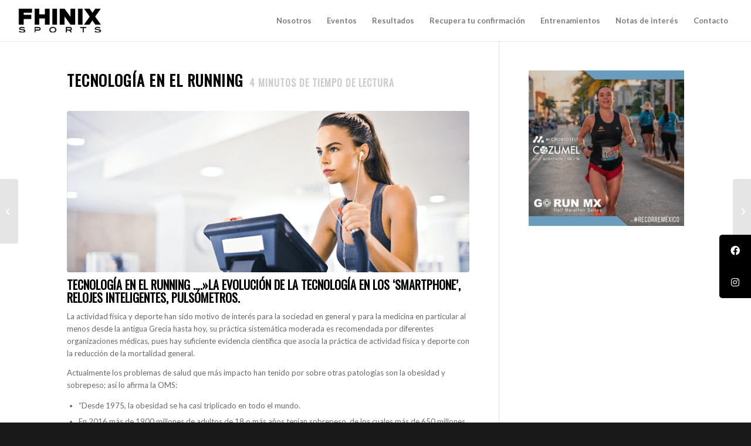

--- FILE ---
content_type: text/html; charset=UTF-8
request_url: https://fhinix.com/tecnologia-en-el-running/
body_size: 20609
content:
<!DOCTYPE html>
<html lang="es" class="html_stretched responsive av-preloader-disabled  html_header_top html_logo_left html_main_nav_header html_menu_right html_custom html_header_sticky html_header_shrinking html_mobile_menu_phone html_header_searchicon_disabled html_content_align_center html_header_unstick_top_disabled html_header_stretch html_minimal_header html_minimal_header_shadow html_elegant-blog html_modern-blog html_av-submenu-hidden html_av-submenu-display-click html_av-overlay-side html_av-overlay-side-minimal html_av-submenu-clone html_entry_id_7434 av-cookies-no-cookie-consent av-default-lightbox av-no-preview html_text_menu_active av-mobile-menu-switch-default">
<head>
<meta charset="UTF-8" />


<!-- mobile setting -->
<meta name="viewport" content="width=device-width, initial-scale=1">

<!-- Scripts/CSS and wp_head hook -->
<meta name='robots' content='index, follow, max-image-preview:large, max-snippet:-1, max-video-preview:-1' />

	<!-- This site is optimized with the Yoast SEO plugin v26.7 - https://yoast.com/wordpress/plugins/seo/ -->
	<title>▷ Tecnología en el running. Relojes inteligentes, pulsómetros.........</title>
	<meta name="description" content="Tecnología en el running. La evolución de la tecnología en los ‘Smartphone’, relojes inteligentes, pulsómetros, etc.. ha hecho que el running" />
	<link rel="canonical" href="https://fhinix.com/tecnologia-en-el-running/" />
	<meta property="og:locale" content="es_ES" />
	<meta property="og:type" content="article" />
	<meta property="og:title" content="▷ Tecnología en el running. Relojes inteligentes, pulsómetros........." />
	<meta property="og:description" content="Tecnología en el running. La evolución de la tecnología en los ‘Smartphone’, relojes inteligentes, pulsómetros, etc.. ha hecho que el running" />
	<meta property="og:url" content="https://fhinix.com/tecnologia-en-el-running/" />
	<meta property="og:site_name" content="Fhinix Sports" />
	<meta property="article:published_time" content="2022-12-29T22:19:19+00:00" />
	<meta property="article:modified_time" content="2022-12-29T22:20:57+00:00" />
	<meta property="og:image" content="https://fhinix.com/wp-content/uploads/2022/11/Tecnologia-en-el-running_fhinix-2-.png" />
	<meta property="og:image:width" content="800" />
	<meta property="og:image:height" content="321" />
	<meta property="og:image:type" content="image/png" />
	<meta name="author" content="admin_fhinix" />
	<meta name="twitter:card" content="summary_large_image" />
	<meta name="twitter:label1" content="Escrito por" />
	<meta name="twitter:data1" content="admin_fhinix" />
	<meta name="twitter:label2" content="Tiempo de lectura" />
	<meta name="twitter:data2" content="4 minutos" />
	<script type="application/ld+json" class="yoast-schema-graph">{"@context":"https://schema.org","@graph":[{"@type":"Article","@id":"https://fhinix.com/tecnologia-en-el-running/#article","isPartOf":{"@id":"https://fhinix.com/tecnologia-en-el-running/"},"author":{"name":"admin_fhinix","@id":"https://fhinix.com/#/schema/person/31d09c441bd4c0e045823cdefacc8741"},"headline":"Tecnología en el running","datePublished":"2022-12-29T22:19:19+00:00","dateModified":"2022-12-29T22:20:57+00:00","mainEntityOfPage":{"@id":"https://fhinix.com/tecnologia-en-el-running/"},"wordCount":824,"publisher":{"@id":"https://fhinix.com/#organization"},"image":{"@id":"https://fhinix.com/tecnologia-en-el-running/#primaryimage"},"thumbnailUrl":"https://fhinix.com/wp-content/uploads/2022/11/Tecnologia-en-el-running_fhinix-2-.png","keywords":["Amo correr","carreras","corredores","deporte","Fhinix","gadgets","Maratón Acapulco 2023","Maratón Berlín","Maratón Cozumel 2023","maratones","OMS","pulsómetros","relojes inteligentes","smartpone","Tecnología en el running"],"articleSection":["Eventos Fhinix","Productos","Running","Salud","Trail","Triatlón"],"inLanguage":"es"},{"@type":"WebPage","@id":"https://fhinix.com/tecnologia-en-el-running/","url":"https://fhinix.com/tecnologia-en-el-running/","name":"▷ Tecnología en el running. Relojes inteligentes, pulsómetros.........","isPartOf":{"@id":"https://fhinix.com/#website"},"primaryImageOfPage":{"@id":"https://fhinix.com/tecnologia-en-el-running/#primaryimage"},"image":{"@id":"https://fhinix.com/tecnologia-en-el-running/#primaryimage"},"thumbnailUrl":"https://fhinix.com/wp-content/uploads/2022/11/Tecnologia-en-el-running_fhinix-2-.png","datePublished":"2022-12-29T22:19:19+00:00","dateModified":"2022-12-29T22:20:57+00:00","description":"Tecnología en el running. La evolución de la tecnología en los ‘Smartphone’, relojes inteligentes, pulsómetros, etc.. ha hecho que el running","breadcrumb":{"@id":"https://fhinix.com/tecnologia-en-el-running/#breadcrumb"},"inLanguage":"es","potentialAction":[{"@type":"ReadAction","target":["https://fhinix.com/tecnologia-en-el-running/"]}]},{"@type":"ImageObject","inLanguage":"es","@id":"https://fhinix.com/tecnologia-en-el-running/#primaryimage","url":"https://fhinix.com/wp-content/uploads/2022/11/Tecnologia-en-el-running_fhinix-2-.png","contentUrl":"https://fhinix.com/wp-content/uploads/2022/11/Tecnologia-en-el-running_fhinix-2-.png","width":800,"height":321,"caption":"Tecnología en el running"},{"@type":"BreadcrumbList","@id":"https://fhinix.com/tecnologia-en-el-running/#breadcrumb","itemListElement":[{"@type":"ListItem","position":1,"name":"Home","item":"https://fhinix.com/fhinix-sports/"},{"@type":"ListItem","position":2,"name":"Tecnología en el running"}]},{"@type":"WebSite","@id":"https://fhinix.com/#website","url":"https://fhinix.com/","name":"Fhinix Sports","description":"","publisher":{"@id":"https://fhinix.com/#organization"},"potentialAction":[{"@type":"SearchAction","target":{"@type":"EntryPoint","urlTemplate":"https://fhinix.com/?s={search_term_string}"},"query-input":{"@type":"PropertyValueSpecification","valueRequired":true,"valueName":"search_term_string"}}],"inLanguage":"es"},{"@type":"Organization","@id":"https://fhinix.com/#organization","name":"Fhinix Sports","url":"https://fhinix.com/","logo":{"@type":"ImageObject","inLanguage":"es","@id":"https://fhinix.com/#/schema/logo/image/","url":"https://fhinix.com/wp-content/uploads/2025/06/Fhinix_logo-1-3-1.png","contentUrl":"https://fhinix.com/wp-content/uploads/2025/06/Fhinix_logo-1-3-1.png","width":696,"height":696,"caption":"Fhinix Sports"},"image":{"@id":"https://fhinix.com/#/schema/logo/image/"}},{"@type":"Person","@id":"https://fhinix.com/#/schema/person/31d09c441bd4c0e045823cdefacc8741","name":"admin_fhinix","image":{"@type":"ImageObject","inLanguage":"es","@id":"https://fhinix.com/#/schema/person/image/","url":"https://secure.gravatar.com/avatar/2c4a8a2cb3385f7eadae1f90b9dafec9d09125a65f92bd6aaafd06d6bcdf4e53?s=96&d=mm&r=g","contentUrl":"https://secure.gravatar.com/avatar/2c4a8a2cb3385f7eadae1f90b9dafec9d09125a65f92bd6aaafd06d6bcdf4e53?s=96&d=mm&r=g","caption":"admin_fhinix"},"sameAs":["http://fhinix.interactive-sap-mexico.com"],"url":"https://fhinix.com/author/admin_fhinix/"}]}</script>
	<!-- / Yoast SEO plugin. -->


<link rel='dns-prefetch' href='//cdnjs.cloudflare.com' />
<link rel='dns-prefetch' href='//www.googletagmanager.com' />
<link rel="alternate" type="application/rss+xml" title="Fhinix Sports &raquo; Feed" href="https://fhinix.com/feed/" />
<link rel="alternate" title="oEmbed (JSON)" type="application/json+oembed" href="https://fhinix.com/wp-json/oembed/1.0/embed?url=https%3A%2F%2Ffhinix.com%2Ftecnologia-en-el-running%2F" />
<link rel="alternate" title="oEmbed (XML)" type="text/xml+oembed" href="https://fhinix.com/wp-json/oembed/1.0/embed?url=https%3A%2F%2Ffhinix.com%2Ftecnologia-en-el-running%2F&#038;format=xml" />

<!-- google webfont font replacement -->

			<script type='text/javascript'>

				(function() {

					/*	check if webfonts are disabled by user setting via cookie - or user must opt in.	*/
					var html = document.getElementsByTagName('html')[0];
					var cookie_check = html.className.indexOf('av-cookies-needs-opt-in') >= 0 || html.className.indexOf('av-cookies-can-opt-out') >= 0;
					var allow_continue = true;
					var silent_accept_cookie = html.className.indexOf('av-cookies-user-silent-accept') >= 0;

					if( cookie_check && ! silent_accept_cookie )
					{
						if( ! document.cookie.match(/aviaCookieConsent/) || html.className.indexOf('av-cookies-session-refused') >= 0 )
						{
							allow_continue = false;
						}
						else
						{
							if( ! document.cookie.match(/aviaPrivacyRefuseCookiesHideBar/) )
							{
								allow_continue = false;
							}
							else if( ! document.cookie.match(/aviaPrivacyEssentialCookiesEnabled/) )
							{
								allow_continue = false;
							}
							else if( document.cookie.match(/aviaPrivacyGoogleWebfontsDisabled/) )
							{
								allow_continue = false;
							}
						}
					}

					if( allow_continue )
					{
						var f = document.createElement('link');

						f.type 	= 'text/css';
						f.rel 	= 'stylesheet';
						f.href 	= '//fonts.googleapis.com/css?family=Oswald%7CLato:300,400,700&display=auto';
						f.id 	= 'avia-google-webfont';

						document.getElementsByTagName('head')[0].appendChild(f);
					}
				})();

			</script>
			<style id='wp-img-auto-sizes-contain-inline-css' type='text/css'>
img:is([sizes=auto i],[sizes^="auto," i]){contain-intrinsic-size:3000px 1500px}
/*# sourceURL=wp-img-auto-sizes-contain-inline-css */
</style>

<style id='wp-emoji-styles-inline-css' type='text/css'>

	img.wp-smiley, img.emoji {
		display: inline !important;
		border: none !important;
		box-shadow: none !important;
		height: 1em !important;
		width: 1em !important;
		margin: 0 0.07em !important;
		vertical-align: -0.1em !important;
		background: none !important;
		padding: 0 !important;
	}
/*# sourceURL=wp-emoji-styles-inline-css */
</style>
<link rel='stylesheet' id='wp-block-library-css' href='https://fhinix.com/wp-includes/css/dist/block-library/style.min.css?ver=da72bfa99ca558d9e3645109124b7d62' type='text/css' media='all' />
<style id='global-styles-inline-css' type='text/css'>
:root{--wp--preset--aspect-ratio--square: 1;--wp--preset--aspect-ratio--4-3: 4/3;--wp--preset--aspect-ratio--3-4: 3/4;--wp--preset--aspect-ratio--3-2: 3/2;--wp--preset--aspect-ratio--2-3: 2/3;--wp--preset--aspect-ratio--16-9: 16/9;--wp--preset--aspect-ratio--9-16: 9/16;--wp--preset--color--black: #000000;--wp--preset--color--cyan-bluish-gray: #abb8c3;--wp--preset--color--white: #ffffff;--wp--preset--color--pale-pink: #f78da7;--wp--preset--color--vivid-red: #cf2e2e;--wp--preset--color--luminous-vivid-orange: #ff6900;--wp--preset--color--luminous-vivid-amber: #fcb900;--wp--preset--color--light-green-cyan: #7bdcb5;--wp--preset--color--vivid-green-cyan: #00d084;--wp--preset--color--pale-cyan-blue: #8ed1fc;--wp--preset--color--vivid-cyan-blue: #0693e3;--wp--preset--color--vivid-purple: #9b51e0;--wp--preset--gradient--vivid-cyan-blue-to-vivid-purple: linear-gradient(135deg,rgb(6,147,227) 0%,rgb(155,81,224) 100%);--wp--preset--gradient--light-green-cyan-to-vivid-green-cyan: linear-gradient(135deg,rgb(122,220,180) 0%,rgb(0,208,130) 100%);--wp--preset--gradient--luminous-vivid-amber-to-luminous-vivid-orange: linear-gradient(135deg,rgb(252,185,0) 0%,rgb(255,105,0) 100%);--wp--preset--gradient--luminous-vivid-orange-to-vivid-red: linear-gradient(135deg,rgb(255,105,0) 0%,rgb(207,46,46) 100%);--wp--preset--gradient--very-light-gray-to-cyan-bluish-gray: linear-gradient(135deg,rgb(238,238,238) 0%,rgb(169,184,195) 100%);--wp--preset--gradient--cool-to-warm-spectrum: linear-gradient(135deg,rgb(74,234,220) 0%,rgb(151,120,209) 20%,rgb(207,42,186) 40%,rgb(238,44,130) 60%,rgb(251,105,98) 80%,rgb(254,248,76) 100%);--wp--preset--gradient--blush-light-purple: linear-gradient(135deg,rgb(255,206,236) 0%,rgb(152,150,240) 100%);--wp--preset--gradient--blush-bordeaux: linear-gradient(135deg,rgb(254,205,165) 0%,rgb(254,45,45) 50%,rgb(107,0,62) 100%);--wp--preset--gradient--luminous-dusk: linear-gradient(135deg,rgb(255,203,112) 0%,rgb(199,81,192) 50%,rgb(65,88,208) 100%);--wp--preset--gradient--pale-ocean: linear-gradient(135deg,rgb(255,245,203) 0%,rgb(182,227,212) 50%,rgb(51,167,181) 100%);--wp--preset--gradient--electric-grass: linear-gradient(135deg,rgb(202,248,128) 0%,rgb(113,206,126) 100%);--wp--preset--gradient--midnight: linear-gradient(135deg,rgb(2,3,129) 0%,rgb(40,116,252) 100%);--wp--preset--font-size--small: 13px;--wp--preset--font-size--medium: 20px;--wp--preset--font-size--large: 36px;--wp--preset--font-size--x-large: 42px;--wp--preset--spacing--20: 0.44rem;--wp--preset--spacing--30: 0.67rem;--wp--preset--spacing--40: 1rem;--wp--preset--spacing--50: 1.5rem;--wp--preset--spacing--60: 2.25rem;--wp--preset--spacing--70: 3.38rem;--wp--preset--spacing--80: 5.06rem;--wp--preset--shadow--natural: 6px 6px 9px rgba(0, 0, 0, 0.2);--wp--preset--shadow--deep: 12px 12px 50px rgba(0, 0, 0, 0.4);--wp--preset--shadow--sharp: 6px 6px 0px rgba(0, 0, 0, 0.2);--wp--preset--shadow--outlined: 6px 6px 0px -3px rgb(255, 255, 255), 6px 6px rgb(0, 0, 0);--wp--preset--shadow--crisp: 6px 6px 0px rgb(0, 0, 0);}:where(.is-layout-flex){gap: 0.5em;}:where(.is-layout-grid){gap: 0.5em;}body .is-layout-flex{display: flex;}.is-layout-flex{flex-wrap: wrap;align-items: center;}.is-layout-flex > :is(*, div){margin: 0;}body .is-layout-grid{display: grid;}.is-layout-grid > :is(*, div){margin: 0;}:where(.wp-block-columns.is-layout-flex){gap: 2em;}:where(.wp-block-columns.is-layout-grid){gap: 2em;}:where(.wp-block-post-template.is-layout-flex){gap: 1.25em;}:where(.wp-block-post-template.is-layout-grid){gap: 1.25em;}.has-black-color{color: var(--wp--preset--color--black) !important;}.has-cyan-bluish-gray-color{color: var(--wp--preset--color--cyan-bluish-gray) !important;}.has-white-color{color: var(--wp--preset--color--white) !important;}.has-pale-pink-color{color: var(--wp--preset--color--pale-pink) !important;}.has-vivid-red-color{color: var(--wp--preset--color--vivid-red) !important;}.has-luminous-vivid-orange-color{color: var(--wp--preset--color--luminous-vivid-orange) !important;}.has-luminous-vivid-amber-color{color: var(--wp--preset--color--luminous-vivid-amber) !important;}.has-light-green-cyan-color{color: var(--wp--preset--color--light-green-cyan) !important;}.has-vivid-green-cyan-color{color: var(--wp--preset--color--vivid-green-cyan) !important;}.has-pale-cyan-blue-color{color: var(--wp--preset--color--pale-cyan-blue) !important;}.has-vivid-cyan-blue-color{color: var(--wp--preset--color--vivid-cyan-blue) !important;}.has-vivid-purple-color{color: var(--wp--preset--color--vivid-purple) !important;}.has-black-background-color{background-color: var(--wp--preset--color--black) !important;}.has-cyan-bluish-gray-background-color{background-color: var(--wp--preset--color--cyan-bluish-gray) !important;}.has-white-background-color{background-color: var(--wp--preset--color--white) !important;}.has-pale-pink-background-color{background-color: var(--wp--preset--color--pale-pink) !important;}.has-vivid-red-background-color{background-color: var(--wp--preset--color--vivid-red) !important;}.has-luminous-vivid-orange-background-color{background-color: var(--wp--preset--color--luminous-vivid-orange) !important;}.has-luminous-vivid-amber-background-color{background-color: var(--wp--preset--color--luminous-vivid-amber) !important;}.has-light-green-cyan-background-color{background-color: var(--wp--preset--color--light-green-cyan) !important;}.has-vivid-green-cyan-background-color{background-color: var(--wp--preset--color--vivid-green-cyan) !important;}.has-pale-cyan-blue-background-color{background-color: var(--wp--preset--color--pale-cyan-blue) !important;}.has-vivid-cyan-blue-background-color{background-color: var(--wp--preset--color--vivid-cyan-blue) !important;}.has-vivid-purple-background-color{background-color: var(--wp--preset--color--vivid-purple) !important;}.has-black-border-color{border-color: var(--wp--preset--color--black) !important;}.has-cyan-bluish-gray-border-color{border-color: var(--wp--preset--color--cyan-bluish-gray) !important;}.has-white-border-color{border-color: var(--wp--preset--color--white) !important;}.has-pale-pink-border-color{border-color: var(--wp--preset--color--pale-pink) !important;}.has-vivid-red-border-color{border-color: var(--wp--preset--color--vivid-red) !important;}.has-luminous-vivid-orange-border-color{border-color: var(--wp--preset--color--luminous-vivid-orange) !important;}.has-luminous-vivid-amber-border-color{border-color: var(--wp--preset--color--luminous-vivid-amber) !important;}.has-light-green-cyan-border-color{border-color: var(--wp--preset--color--light-green-cyan) !important;}.has-vivid-green-cyan-border-color{border-color: var(--wp--preset--color--vivid-green-cyan) !important;}.has-pale-cyan-blue-border-color{border-color: var(--wp--preset--color--pale-cyan-blue) !important;}.has-vivid-cyan-blue-border-color{border-color: var(--wp--preset--color--vivid-cyan-blue) !important;}.has-vivid-purple-border-color{border-color: var(--wp--preset--color--vivid-purple) !important;}.has-vivid-cyan-blue-to-vivid-purple-gradient-background{background: var(--wp--preset--gradient--vivid-cyan-blue-to-vivid-purple) !important;}.has-light-green-cyan-to-vivid-green-cyan-gradient-background{background: var(--wp--preset--gradient--light-green-cyan-to-vivid-green-cyan) !important;}.has-luminous-vivid-amber-to-luminous-vivid-orange-gradient-background{background: var(--wp--preset--gradient--luminous-vivid-amber-to-luminous-vivid-orange) !important;}.has-luminous-vivid-orange-to-vivid-red-gradient-background{background: var(--wp--preset--gradient--luminous-vivid-orange-to-vivid-red) !important;}.has-very-light-gray-to-cyan-bluish-gray-gradient-background{background: var(--wp--preset--gradient--very-light-gray-to-cyan-bluish-gray) !important;}.has-cool-to-warm-spectrum-gradient-background{background: var(--wp--preset--gradient--cool-to-warm-spectrum) !important;}.has-blush-light-purple-gradient-background{background: var(--wp--preset--gradient--blush-light-purple) !important;}.has-blush-bordeaux-gradient-background{background: var(--wp--preset--gradient--blush-bordeaux) !important;}.has-luminous-dusk-gradient-background{background: var(--wp--preset--gradient--luminous-dusk) !important;}.has-pale-ocean-gradient-background{background: var(--wp--preset--gradient--pale-ocean) !important;}.has-electric-grass-gradient-background{background: var(--wp--preset--gradient--electric-grass) !important;}.has-midnight-gradient-background{background: var(--wp--preset--gradient--midnight) !important;}.has-small-font-size{font-size: var(--wp--preset--font-size--small) !important;}.has-medium-font-size{font-size: var(--wp--preset--font-size--medium) !important;}.has-large-font-size{font-size: var(--wp--preset--font-size--large) !important;}.has-x-large-font-size{font-size: var(--wp--preset--font-size--x-large) !important;}
/*# sourceURL=global-styles-inline-css */
</style>

<style id='classic-theme-styles-inline-css' type='text/css'>
/*! This file is auto-generated */
.wp-block-button__link{color:#fff;background-color:#32373c;border-radius:9999px;box-shadow:none;text-decoration:none;padding:calc(.667em + 2px) calc(1.333em + 2px);font-size:1.125em}.wp-block-file__button{background:#32373c;color:#fff;text-decoration:none}
/*# sourceURL=/wp-includes/css/classic-themes.min.css */
</style>
<link rel='stylesheet' id='contact-form-7-css' href='https://fhinix.com/wp-content/plugins/contact-form-7/includes/css/styles.css?ver=6.1.4' type='text/css' media='all' />
<style id='contact-form-7-inline-css' type='text/css'>
.wpcf7 .wpcf7-recaptcha iframe {margin-bottom: 0;}.wpcf7 .wpcf7-recaptcha[data-align="center"] > div {margin: 0 auto;}.wpcf7 .wpcf7-recaptcha[data-align="right"] > div {margin: 0 0 0 auto;}
/*# sourceURL=contact-form-7-inline-css */
</style>
<link rel='stylesheet' id='sticky-social-icons-css' href='https://fhinix.com/wp-content/plugins/sticky-social-icons/public/assets/build/css/sticky-social-icons-public.css?ver=1.2.1' type='text/css' media='all' />
<link rel='stylesheet' id='font-awesome-css' href='//cdnjs.cloudflare.com/ajax/libs/font-awesome/6.2.0/css/all.min.css?ver=da72bfa99ca558d9e3645109124b7d62' type='text/css' media='all' />
<link rel='stylesheet' id='redux-extendify-styles-css' href='https://fhinix.com/wp-content/plugins/worth-the-read/options/assets/css/extendify-utilities.css?ver=4.4.5' type='text/css' media='all' />
<link rel='stylesheet' id='wtr-css-css' href='https://fhinix.com/wp-content/plugins/worth-the-read/css/wtr.css?ver=da72bfa99ca558d9e3645109124b7d62' type='text/css' media='all' />
<link rel='stylesheet' id='simple-social-icons-font-css' href='https://fhinix.com/wp-content/plugins/simple-social-icons/css/style.css?ver=4.0.0' type='text/css' media='all' />
<link rel='stylesheet' id='avia-merged-styles-css' href='https://fhinix.com/wp-content/uploads/dynamic_avia/avia-merged-styles-9a44883c41e0f4fd85faa6fba8545175---6861f4bc2ecef.css' type='text/css' media='all' />
<script type="text/javascript" src="https://fhinix.com/wp-includes/js/jquery/jquery.min.js?ver=3.7.1" id="jquery-core-js"></script>
<script type="text/javascript" src="https://fhinix.com/wp-includes/js/jquery/jquery-migrate.min.js?ver=3.4.1" id="jquery-migrate-js"></script>
<link rel="https://api.w.org/" href="https://fhinix.com/wp-json/" /><link rel="alternate" title="JSON" type="application/json" href="https://fhinix.com/wp-json/wp/v2/posts/7434" /><link rel="EditURI" type="application/rsd+xml" title="RSD" href="https://fhinix.com/xmlrpc.php?rsd" />
<meta name="generator" content="Site Kit by Google 1.170.0" /><style id="sticky-social-icons-styles">#sticky-social-icons-container{top: 400px}#sticky-social-icons-container li a{font-size: 16px; width: 54px; height:54px; }#sticky-social-icons-container.with-animation li a:hover{width: 64px; }#sticky-social-icons-container li a.fab-fa-facebook{color: #fff; background: #000000; }#sticky-social-icons-container li a.fab-fa-facebook:hover{color: #fff; background: #b7b7b7; }#sticky-social-icons-container li a.fab-fa-instagram{color: #fff; background: #000000; }#sticky-social-icons-container li a.fab-fa-instagram:hover{color: #fff; background: #636363; }@media( max-width: 415px ){#sticky-social-icons-container li a{font-size: 13.6px; width: 45.9px; height:45.9px; }}</style><meta name="generator" content="Redux 4.4.5" /><style type="text/css">.wtr-time-wrap{ 
    /* wraps the entire label */
    margin: 0 10px;

}
.wtr-time-number{ 
    /* applies only to the number */
    
}</style><!-- Global site tag (gtag.js) - Google Analytics -->
<script async src="https://www.googletagmanager.com/gtag/js?id=G-CVTYHD2BYB"></script>
<script>
  window.dataLayer = window.dataLayer || [];
  function gtag(){dataLayer.push(arguments);}
  gtag('js', new Date());

  gtag('config', 'G-CVTYHD2BYB');
</script>

<script>function loadScript(a){var b=document.getElementsByTagName("head")[0],c=document.createElement("script");c.type="text/javascript",c.src="https://tracker.metricool.com/resources/be.js",c.onreadystatechange=a,c.onload=a,b.appendChild(c)}loadScript(function(){beTracker.t({hash:"209f82d718fa2ae1b338921d9139727b"})});</script><link rel="profile" href="https://gmpg.org/xfn/11" />
<link rel="alternate" type="application/rss+xml" title="Fhinix Sports RSS2 Feed" href="https://fhinix.com/feed/" />
<link rel="pingback" href="https://fhinix.com/xmlrpc.php" />

<style type='text/css' media='screen'>
 #top #header_main > .container, #top #header_main > .container .main_menu  .av-main-nav > li > a, #top #header_main #menu-item-shop .cart_dropdown_link{ height:70px; line-height: 70px; }
 .html_top_nav_header .av-logo-container{ height:70px;  }
 .html_header_top.html_header_sticky #top #wrap_all #main{ padding-top:70px; } 
</style>
<!--[if lt IE 9]><script src="https://fhinix.com/wp-content/themes/enfold/js/html5shiv.js"></script><![endif]-->
<link rel="icon" href="https://3.231.214.66/wp-content/uploads/2022/05/fhinix-1-297x300-1-2.png" type="image/png">

<!-- To speed up the rendering and to display the site as fast as possible to the user we include some styles and scripts for above the fold content inline -->
<script type="text/javascript">'use strict';var avia_is_mobile=!1;if(/Android|webOS|iPhone|iPad|iPod|BlackBerry|IEMobile|Opera Mini/i.test(navigator.userAgent)&&'ontouchstart' in document.documentElement){avia_is_mobile=!0;document.documentElement.className+=' avia_mobile '}
else{document.documentElement.className+=' avia_desktop '};document.documentElement.className+=' js_active ';(function(){var e=['-webkit-','-moz-','-ms-',''],n='';for(var t in e){if(e[t]+'transform' in document.documentElement.style){document.documentElement.className+=' avia_transform ';n=e[t]+'transform'};if(e[t]+'perspective' in document.documentElement.style){document.documentElement.className+=' avia_transform3d '}};if(typeof document.getElementsByClassName=='function'&&typeof document.documentElement.getBoundingClientRect=='function'&&avia_is_mobile==!1){if(n&&window.innerHeight>0){setTimeout(function(){var e=0,o={},a=0,t=document.getElementsByClassName('av-parallax'),i=window.pageYOffset||document.documentElement.scrollTop;for(e=0;e<t.length;e++){t[e].style.top='0px';o=t[e].getBoundingClientRect();a=Math.ceil((window.innerHeight+i-o.top)*0.3);t[e].style[n]='translate(0px, '+a+'px)';t[e].style.top='auto';t[e].className+=' enabled-parallax '}},50)}}})();</script><link rel="icon" href="https://fhinix.com/wp-content/uploads/2025/11/cropped-Proyecto-nuevo-32x32.png" sizes="32x32" />
<link rel="icon" href="https://fhinix.com/wp-content/uploads/2025/11/cropped-Proyecto-nuevo-192x192.png" sizes="192x192" />
<link rel="apple-touch-icon" href="https://fhinix.com/wp-content/uploads/2025/11/cropped-Proyecto-nuevo-180x180.png" />
<meta name="msapplication-TileImage" content="https://fhinix.com/wp-content/uploads/2025/11/cropped-Proyecto-nuevo-270x270.png" />
		<style type="text/css" id="wp-custom-css">
			#top div.container .av-masonry .av-masonry-sort {
    padding: 0px;
    background: transparent;
    line-height: 30px;
    margin-bottom: 15px;
    font-size: 1.5em;
}
}
.av-preloading-logo {
    position: relative;
    margin: 0 auto;
    display: block;
    max-width: 150px !important;
    max-height: 150px !important;
    margin-bottom: 20px;
    z-index: 100;
}

#js_sort_items {
    visibility: hidden;
    font-size: 1.5em;
}

.iconbox_left_content .iconbox_content .iconbox_content_title, .iconbox_right_content .iconbox_content .iconbox_content_title {
    margin: 0 0 0 0;
}
.grecaptcha-badge { 
    visibility: hidden;
}



.responsive #top 
	.alternate_color
	.tabcontainer .active_tab {
    background-color: rgb(0 0 0 / 20%)!important;
    color: #ffffff;
}
@media only screen and (max-width: 767px)
.responsive .logo img, .responsive .logo svg {
    /* height: auto !important; */
    /* width: auto; */
    max-width: 100%;
    /* display: block; */
    max-height: 60px;
}

		</style>
		<style id="wtr_settings-dynamic-css" title="dynamic-css" class="redux-options-output">.wtr-time-wrap{line-height:16px;color:#CCCCCC;font-size:16px;}</style><style type='text/css'>
@font-face {font-family: 'entypo-fontello'; font-weight: normal; font-style: normal; font-display: auto;
src: url('https://fhinix.com/wp-content/themes/enfold/config-templatebuilder/avia-template-builder/assets/fonts/entypo-fontello.woff2') format('woff2'),
url('https://fhinix.com/wp-content/themes/enfold/config-templatebuilder/avia-template-builder/assets/fonts/entypo-fontello.woff') format('woff'),
url('https://fhinix.com/wp-content/themes/enfold/config-templatebuilder/avia-template-builder/assets/fonts/entypo-fontello.ttf') format('truetype'),
url('https://fhinix.com/wp-content/themes/enfold/config-templatebuilder/avia-template-builder/assets/fonts/entypo-fontello.svg#entypo-fontello') format('svg'),
url('https://fhinix.com/wp-content/themes/enfold/config-templatebuilder/avia-template-builder/assets/fonts/entypo-fontello.eot'),
url('https://fhinix.com/wp-content/themes/enfold/config-templatebuilder/avia-template-builder/assets/fonts/entypo-fontello.eot?#iefix') format('embedded-opentype');
} #top .avia-font-entypo-fontello, body .avia-font-entypo-fontello, html body [data-av_iconfont='entypo-fontello']:before{ font-family: 'entypo-fontello'; }

@font-face {font-family: 'flaticon-sports'; font-weight: normal; font-style: normal; font-display: auto;
src: url('https://fhinix.com/wp-content/uploads/avia_fonts/flaticon-sports/flaticon-sports.woff2') format('woff2'),
url('https://fhinix.com/wp-content/uploads/avia_fonts/flaticon-sports/flaticon-sports.woff') format('woff'),
url('https://fhinix.com/wp-content/uploads/avia_fonts/flaticon-sports/flaticon-sports.ttf') format('truetype'),
url('https://fhinix.com/wp-content/uploads/avia_fonts/flaticon-sports/flaticon-sports.svg#flaticon-sports') format('svg'),
url('https://fhinix.com/wp-content/uploads/avia_fonts/flaticon-sports/flaticon-sports.eot'),
url('https://fhinix.com/wp-content/uploads/avia_fonts/flaticon-sports/flaticon-sports.eot?#iefix') format('embedded-opentype');
} #top .avia-font-flaticon-sports, body .avia-font-flaticon-sports, html body [data-av_iconfont='flaticon-sports']:before{ font-family: 'flaticon-sports'; }

@font-face {font-family: 'fontello'; font-weight: normal; font-style: normal; font-display: auto;
src: url('https://fhinix.com/wp-content/uploads/avia_fonts/fontello/fontello.woff2') format('woff2'),
url('https://fhinix.com/wp-content/uploads/avia_fonts/fontello/fontello.woff') format('woff'),
url('https://fhinix.com/wp-content/uploads/avia_fonts/fontello/fontello.ttf') format('truetype'),
url('https://fhinix.com/wp-content/uploads/avia_fonts/fontello/fontello.svg#fontello') format('svg'),
url('https://fhinix.com/wp-content/uploads/avia_fonts/fontello/fontello.eot'),
url('https://fhinix.com/wp-content/uploads/avia_fonts/fontello/fontello.eot?#iefix') format('embedded-opentype');
} #top .avia-font-fontello, body .avia-font-fontello, html body [data-av_iconfont='fontello']:before{ font-family: 'fontello'; }
</style>

<!--
Debugging Info for Theme support: 

Theme: Enfold
Version: 4.9.2.1
Installed: enfold
AviaFramework Version: 5.0
AviaBuilder Version: 4.8
aviaElementManager Version: 1.0.1
ML:512-PU:37-PLA:26
WP:6.9
Compress: CSS:all theme files - JS:all theme files
Updates: disabled
PLAu:24
-->
</head>

<body data-rsssl=1 id="top" class="wp-singular post-template-default single single-post postid-7434 single-format-standard wp-theme-enfold stretched rtl_columns av-curtain-numeric oswald lato  avia-responsive-images-support" itemscope="itemscope" itemtype="https://schema.org/WebPage" >

	
	<div id='wrap_all'>

	
<header id='header' class='all_colors header_color light_bg_color  av_header_top av_logo_left av_main_nav_header av_menu_right av_custom av_header_sticky av_header_shrinking av_header_stretch av_mobile_menu_phone av_header_searchicon_disabled av_header_unstick_top_disabled av_minimal_header av_minimal_header_shadow av_bottom_nav_disabled  av_header_border_disabled'  role="banner" itemscope="itemscope" itemtype="https://schema.org/WPHeader" >

		<div  id='header_main' class='container_wrap container_wrap_logo'>

        <div class='container av-logo-container'><div class='inner-container'><span class='logo avia-standard-logo'><a href='https://fhinix.com/' class=''><img src="https://fhinix.com/wp-content/uploads/2025/03/Fhinix_logo-1-3.png" height="100" width="300" alt='Fhinix Sports' title='Fhinix_logo-1' /></a></span><nav class='main_menu' data-selectname='Selecciona una página'  role="navigation" itemscope="itemscope" itemtype="https://schema.org/SiteNavigationElement" ><div class="avia-menu av-main-nav-wrap"><ul role="menu" class="menu av-main-nav" id="avia-menu"><li role="menuitem" id="menu-item-846" class="menu-item menu-item-type-custom menu-item-object-custom menu-item-top-level menu-item-top-level-1"><a href="https://fhinix.com/nosotros/" itemprop="url" tabindex="0"><span class="avia-bullet"></span><span class="avia-menu-text">Nosotros</span><span class="avia-menu-fx"><span class="avia-arrow-wrap"><span class="avia-arrow"></span></span></span></a></li>
<li role="menuitem" id="menu-item-847" class="menu-item menu-item-type-custom menu-item-object-custom menu-item-top-level menu-item-top-level-2"><a href="https://fhinix.com/eventos/" itemprop="url" tabindex="0"><span class="avia-bullet"></span><span class="avia-menu-text">Eventos</span><span class="avia-menu-fx"><span class="avia-arrow-wrap"><span class="avia-arrow"></span></span></span></a></li>
<li role="menuitem" id="menu-item-848" class="menu-item menu-item-type-custom menu-item-object-custom menu-item-top-level menu-item-top-level-3"><a href="https://fhinix.com/revision-de-resultados/" itemprop="url" tabindex="0"><span class="avia-bullet"></span><span class="avia-menu-text">Resultados</span><span class="avia-menu-fx"><span class="avia-arrow-wrap"><span class="avia-arrow"></span></span></span></a></li>
<li role="menuitem" id="menu-item-25385" class="menu-item menu-item-type-custom menu-item-object-custom menu-item-top-level menu-item-top-level-4"><a href="https://enrolit.mx/recuperacion-de-confirmacion/" itemprop="url" tabindex="0"><span class="avia-bullet"></span><span class="avia-menu-text">Recupera tu confirmación</span><span class="avia-menu-fx"><span class="avia-arrow-wrap"><span class="avia-arrow"></span></span></span></a></li>
<li role="menuitem" id="menu-item-849" class="menu-item menu-item-type-custom menu-item-object-custom menu-item-has-children menu-item-top-level menu-item-top-level-5"><a href="#" itemprop="url" tabindex="0"><span class="avia-bullet"></span><span class="avia-menu-text">Entrenamientos</span><span class="avia-menu-fx"><span class="avia-arrow-wrap"><span class="avia-arrow"></span></span></span></a>


<ul class="sub-menu">
	<li role="menuitem" id="menu-item-850" class="menu-item menu-item-type-custom menu-item-object-custom menu-item-has-children"><a href="#" itemprop="url" tabindex="0"><span class="avia-bullet"></span><span class="avia-menu-text">5K</span></a>
	<ul class="sub-menu">
		<li role="menuitem" id="menu-item-1725" class="menu-item menu-item-type-custom menu-item-object-custom"><a href="https://fhinix.com/entrenamiento-5k-principiante/" itemprop="url" tabindex="0"><span class="avia-bullet"></span><span class="avia-menu-text">Principiante</span></a></li>
		<li role="menuitem" id="menu-item-1794" class="menu-item menu-item-type-custom menu-item-object-custom"><a href="https://fhinix.com/5k_intermedio/" itemprop="url" tabindex="0"><span class="avia-bullet"></span><span class="avia-menu-text">Intermedio</span></a></li>
		<li role="menuitem" id="menu-item-1795" class="menu-item menu-item-type-custom menu-item-object-custom"><a href="https://fhinix.com/5k_avanzado/" itemprop="url" tabindex="0"><span class="avia-bullet"></span><span class="avia-menu-text">Avanzado</span></a></li>
	</ul>
</li>
	<li role="menuitem" id="menu-item-851" class="menu-item menu-item-type-custom menu-item-object-custom menu-item-has-children"><a href="#" itemprop="url" tabindex="0"><span class="avia-bullet"></span><span class="avia-menu-text">10K</span></a>
	<ul class="sub-menu">
		<li role="menuitem" id="menu-item-1797" class="menu-item menu-item-type-custom menu-item-object-custom"><a href="https://fhinix.com/entrenamiento-10k_principiante/" itemprop="url" tabindex="0"><span class="avia-bullet"></span><span class="avia-menu-text">Principiante</span></a></li>
		<li role="menuitem" id="menu-item-1798" class="menu-item menu-item-type-custom menu-item-object-custom"><a href="https://fhinix.com/entrenamiento-10k-intermedio/" itemprop="url" tabindex="0"><span class="avia-bullet"></span><span class="avia-menu-text">Intermedio</span></a></li>
		<li role="menuitem" id="menu-item-1799" class="menu-item menu-item-type-custom menu-item-object-custom"><a href="https://fhinix.com/entrenamiento-10k-avanzado/" itemprop="url" tabindex="0"><span class="avia-bullet"></span><span class="avia-menu-text">Avanzado</span></a></li>
	</ul>
</li>
	<li role="menuitem" id="menu-item-852" class="menu-item menu-item-type-custom menu-item-object-custom menu-item-has-children"><a href="#" itemprop="url" tabindex="0"><span class="avia-bullet"></span><span class="avia-menu-text">21K</span></a>
	<ul class="sub-menu">
		<li role="menuitem" id="menu-item-1800" class="menu-item menu-item-type-custom menu-item-object-custom"><a href="https://fhinix.com/21k-principiante/" itemprop="url" tabindex="0"><span class="avia-bullet"></span><span class="avia-menu-text">Principiante</span></a></li>
		<li role="menuitem" id="menu-item-1801" class="menu-item menu-item-type-custom menu-item-object-custom"><a href="https://fhinix.com/entrenamiento-21k-intermedio/" itemprop="url" tabindex="0"><span class="avia-bullet"></span><span class="avia-menu-text">Intermedio</span></a></li>
		<li role="menuitem" id="menu-item-1802" class="menu-item menu-item-type-custom menu-item-object-custom"><a href="https://fhinix.com/entrenamiento-21k-avanzado/" itemprop="url" tabindex="0"><span class="avia-bullet"></span><span class="avia-menu-text">Avanzado</span></a></li>
	</ul>
</li>
	<li role="menuitem" id="menu-item-853" class="menu-item menu-item-type-custom menu-item-object-custom menu-item-has-children"><a href="#" itemprop="url" tabindex="0"><span class="avia-bullet"></span><span class="avia-menu-text">42K</span></a>
	<ul class="sub-menu">
		<li role="menuitem" id="menu-item-1803" class="menu-item menu-item-type-custom menu-item-object-custom"><a href="https://fhinix.com/entrenamiento-42k-principiante/" itemprop="url" tabindex="0"><span class="avia-bullet"></span><span class="avia-menu-text">Principiante</span></a></li>
		<li role="menuitem" id="menu-item-1804" class="menu-item menu-item-type-custom menu-item-object-custom"><a href="https://fhinix.com/entrenamiento-42k-intermedio/" itemprop="url" tabindex="0"><span class="avia-bullet"></span><span class="avia-menu-text">Intermedio</span></a></li>
		<li role="menuitem" id="menu-item-1805" class="menu-item menu-item-type-custom menu-item-object-custom"><a href="https://fhinix.com/entrenamiento-42k-avanzado/" itemprop="url" tabindex="0"><span class="avia-bullet"></span><span class="avia-menu-text">Avanzado</span></a></li>
	</ul>
</li>
	<li role="menuitem" id="menu-item-1706" class="menu-item menu-item-type-custom menu-item-object-custom"><a href="https://fhinix.com/ultramaraton/" itemprop="url" tabindex="0"><span class="avia-bullet"></span><span class="avia-menu-text">Ultramaraton</span></a></li>
</ul>
</li>
<li role="menuitem" id="menu-item-1944" class="menu-item menu-item-type-post_type menu-item-object-page menu-item-top-level menu-item-top-level-6"><a href="https://fhinix.com/notas/" itemprop="url" tabindex="0"><span class="avia-bullet"></span><span class="avia-menu-text">Notas de interés</span><span class="avia-menu-fx"><span class="avia-arrow-wrap"><span class="avia-arrow"></span></span></span></a></li>
<li role="menuitem" id="menu-item-845" class="menu-item menu-item-type-post_type menu-item-object-page menu-item-top-level menu-item-top-level-7"><a href="https://fhinix.com/contacto/" itemprop="url" tabindex="0"><span class="avia-bullet"></span><span class="avia-menu-text">Contacto</span><span class="avia-menu-fx"><span class="avia-arrow-wrap"><span class="avia-arrow"></span></span></span></a></li>
<li class="av-burger-menu-main menu-item-avia-special av-small-burger-icon">
	        			<a href="#" aria-label="Menú" aria-hidden="false">
							<span class="av-hamburger av-hamburger--spin av-js-hamburger">
								<span class="av-hamburger-box">
						          <span class="av-hamburger-inner"></span>
						          <strong>Menú</strong>
								</span>
							</span>
							<span class="avia_hidden_link_text">Menú</span>
						</a>
	        		   </li></ul></div></nav></div> </div> 
		<!-- end container_wrap-->
		</div>
		<div class='header_bg'></div>

<!-- end header -->
</header>

	<div id='main' class='all_colors' data-scroll-offset='70'>

	
		<div class='container_wrap container_wrap_first main_color sidebar_right'>

			<div class='container template-blog template-single-blog '>

				<main class='content units av-content-small alpha  av-blog-meta-author-disabled av-blog-meta-comments-disabled av-blog-meta-category-disabled av-blog-meta-html-info-disabled av-blog-meta-tag-disabled'  role="main" itemscope="itemscope" itemtype="https://schema.org/Blog" >

                    <article class="post-entry post-entry-type-standard post-entry-7434 post-loop-1 post-parity-odd post-entry-last single-big with-slider post-7434 post type-post status-publish format-standard has-post-thumbnail hentry category-eventos-fhinix category-productos category-running category-salud category-trail category-triatlon tag-amo-correr tag-carreras tag-corredores tag-deporte tag-fhinix tag-gadgets tag-maraton-acapulco-2023 tag-maraton-berlin tag-maraton-cozumel-2023 tag-maratones tag-oms tag-pulsometros tag-relojes-inteligentes tag-smartpone tag-tecnologia-en-el-running"  itemscope="itemscope" itemtype="https://schema.org/BlogPosting" itemprop="blogPost" ><div class="blog-meta"></div><div class='entry-content-wrapper clearfix standard-content'><header class="entry-content-header"><div class="av-heading-wrapper"><h1 class='post-title entry-title '  itemprop="headline" >Tecnología en el running<span class="wtr-time-wrap after-title"><span class="wtr-time-number">4</span>  minutos de tiempo de lectura</span><span class="post-format-icon minor-meta"></span></h1><span class="blog-categories minor-meta"><a href="https://fhinix.com/category/eventos-fhinix/" rel="tag">Eventos Fhinix</a>, <a href="https://fhinix.com/category/productos/" rel="tag">Productos</a>, <a href="https://fhinix.com/category/running/" rel="tag">Running</a>, <a href="https://fhinix.com/category/salud/" rel="tag">Salud</a>, <a href="https://fhinix.com/category/trail/" rel="tag">Trail</a>, <a href="https://fhinix.com/category/triatlon/" rel="tag">Triatlón</a></span></div></header><span class="av-vertical-delimiter"></span><div class="big-preview single-big"  itemprop="image" itemscope="itemscope" itemtype="https://schema.org/ImageObject" ><a href="https://fhinix.com/wp-content/uploads/2022/11/Tecnologia-en-el-running_fhinix-2-.png" data-srcset="https://fhinix.com/wp-content/uploads/2022/11/Tecnologia-en-el-running_fhinix-2-.png 800w, https://fhinix.com/wp-content/uploads/2022/11/Tecnologia-en-el-running_fhinix-2--300x120.png 300w, https://fhinix.com/wp-content/uploads/2022/11/Tecnologia-en-el-running_fhinix-2--768x308.png 768w, https://fhinix.com/wp-content/uploads/2022/11/Tecnologia-en-el-running_fhinix-2--705x283.png 705w" data-sizes="(max-width: 800px) 100vw, 800px"  title="Tecnología en el running_fhinix 2" ><img width="800" height="321" src="https://fhinix.com/wp-content/uploads/2022/11/Tecnologia-en-el-running_fhinix-2-.png" class="wp-image-8215 avia-img-lazy-loading-8215 attachment-entry_with_sidebar size-entry_with_sidebar wp-post-image" alt="Tecnología en el running" decoding="async" fetchpriority="high" srcset="https://fhinix.com/wp-content/uploads/2022/11/Tecnologia-en-el-running_fhinix-2-.png 800w, https://fhinix.com/wp-content/uploads/2022/11/Tecnologia-en-el-running_fhinix-2--300x120.png 300w, https://fhinix.com/wp-content/uploads/2022/11/Tecnologia-en-el-running_fhinix-2--768x308.png 768w, https://fhinix.com/wp-content/uploads/2022/11/Tecnologia-en-el-running_fhinix-2--705x283.png 705w" sizes="(max-width: 800px) 100vw, 800px" /></a></div><div class="entry-content"  itemprop="text" ><div id="wtr-content" 
	    	data-bg="#FFFFFF" 
	    	data-fg="#f44813" 
	    	data-width="5" 
	    	data-mute="" 
	    	data-fgopacity="0.5" 
	    	data-mutedopacity="0.5" 
	    	data-placement="top" 
	    	data-placement-offset="0" 
	    	data-content-offset="0" 
	    	data-placement-touch="top" 
		    data-placement-offset-touch="0" 
	    	data-transparent="" 
	    	data-shadow="1" 
	    	data-touch="1" 
	    	data-non-touch="1" 
	    	data-comments="0" 
	    	data-commentsbg="#ffcece" 
	    	data-location="page" 
	    	data-mutedfg="#f44813" 
	    	data-endfg="#f44813" 
	    	data-rtl="" 
	    	><h3>Tecnología en el running &#8230;.»La evolución de la tecnología en los ‘Smartphone’, relojes inteligentes, pulsómetros.</h3>
<p>La actividad física y deporte han sido motivo de interés para la sociedad en general y para la medicina en particular al menos desde la antigua Grecia hasta hoy, su práctica sistemática moderada es recomendada por diferentes organizaciones médicas, pues hay suficiente evidencia científica que asocia la práctica de actividad física y deporte con la reducción de la mortalidad general.</p>
<p>Actualmente los problemas de salud que más impacto han tenido por sobre otras patologías son la obesidad y sobrepeso; así lo afirma la OMS:</p>
<ul>
<li>“Desde 1975, la obesidad se ha casi triplicado en todo el mundo.</li>
<li>En 2016 más de 1900 millones de adultos de 18 o más años tenían sobrepeso, de los cuales más de 650 millones eran obesos, es decir que la mayoría de la población mundial vive en países donde el sobrepeso y la obesidad se cobran más vidas de personas que la insuficiencia ponderal”.</li>
</ul>
<p>Con estas cifras alarmantes, la tendencia de llevar un estilo de vida basado en una alimentación nutritiva y actividad física ha incrementado a nivel mundial.</p>
<p>En este contexto, una de las tantas actividades recreativas para mantener un estilo de vida saludable es el running (correr), un deporte que se ha popularizado en los últimos años&#8230;..</p>
<blockquote><p>“Concretamente, el Boom del running tuvo lugar en los años sesenta, generalizando a comienzos de los setenta, teniendo como hito destacable 1972, año en que tuvo lugar la primera maratón popular en New York”.</p>
<h6>González (2018)</h6>
</blockquote>
<p>Estos eventos a nivel mundial tienen mucha acogida, según un estudio publicado por Travelmarathon: “El análisis presentado en el Congreso de la Federación Internacional de Atletismo Amateur (IAAF) de Lanzhou 2019, indica que se genera 107.9 millones de resultados de carreras de más de 70 mil eventos desde 1986 hasta 2018”. Estos resultados demuestran que en la actualidad el running es uno de los deportes más practicados en todo el mundo.</p>
<h3 style="text-align: center;">Características más valoradas del running</h3>
<p>Una de las características más valoradas del running es que puede practicarse en solitario o con más personas.“El running es una práctica corporal contemporánea que nuclea a personas de diferentes edades, sexos y condiciones socio-económicas de las grandes urbes. Sus movimientos se asemejan a los del <a href="http://3.231.214.66">atletismo</a>, no obstante, el running asume formas específicas que la hacen emerger como una práctica con estatuto propio”. <strong>Por ende, se entiende que es un deporte muy social, donde interactúan todo tipo de personas y que podrían querer pertenecer a comunidades deportivas. </strong></p>
<p>Este gran crecimiento global por la pasión del running ha llevado a muchos de los atletas amateur y expertos a plantearse como objetivos a nivel mundial participar en las carreras más reconocidas y masivas del mundo.</p>
<p>Según el portal World Marathon Majors, las maratones de Berlín, Tokio, Londres, Boston, New York y Chicago son las más concurridas.  En todo América Latina también cuenta con carreras atractivas y masivas.</p>
<blockquote><p>Actualmente el running es una actividad muy popular y cada vez cuenta con más seguidores.</p></blockquote>
<hr />
<h3 style="text-align: center;">Te puede interesar alguno de nuestros eventos</h3>
<p><div class='flex_column av-5unvu9-f548dc5b2971b488e9dca61b72678498 av_one_third  avia-builder-el-0  el_before_av_one_third  avia-builder-el-first  first flex_column_div '   ><p><a href="http://3.231.214.66maraton-acapulco-2023/"><img decoding="async" class="wp-image-3102 aligncenter" src="https://3.231.214.66wp-content/uploads/2022/07/log_acapulco-300x283.png" alt="maraton acapulco" width="141" height="133" srcset="https://fhinix.com/wp-content/uploads/2022/07/log_acapulco-300x283.png 300w, https://fhinix.com/wp-content/uploads/2022/07/log_acapulco-768x724.png 768w, https://fhinix.com/wp-content/uploads/2022/07/log_acapulco-705x665.png 705w, https://fhinix.com/wp-content/uploads/2022/07/log_acapulco.png 836w" sizes="(max-width: 141px) 100vw, 141px" /></a></p></div><div class='flex_column av-44ksvl-6ec31a13e469d7e608f5c458de4c6993 av_one_third  avia-builder-el-1  el_after_av_one_third  el_before_av_one_third  flex_column_div '   ></div><div class='flex_column av-2v1s8x-9f5974c1ce109993ac65af7d4651b1b9 av_one_third  avia-builder-el-2  el_after_av_one_third  avia-builder-el-last  flex_column_div '   ><p> <a href="http://3.231.214.66maraton-cozumel/"><img decoding="async" class="wp-image-3343 aligncenter" src="https://3.231.214.66wp-content/uploads/2022/07/maraton-cozumel-1-1.jpg" alt="maraton cozumel fhinix" width="234" height="165" /></a></p></div></p>
<hr />
<p>El running es una actividad física practicada por hombres y mujeres de todas las edades, que ven en este deporte una actividad muy divertida que ayuda a mantener un mejor estado físico y mental.</p>
<blockquote><p>Las carreras running son un factor importante para el desarrollo de entrenamientos diarios para así poder competir y tener un mejor rendimiento.</p></blockquote>
<h3 style="text-align: center;">La tecnología en el running</h3>
<p>La tecnología está muy ligada al running, ya que mediante dispositivos y aplicaciones móviles que son usadas con frecuencia por las comunidades running se puede evaluar el estado físico y el rendimiento diario en cada entrenamiento entre los aficionados a este deporte.</p>
<p>Como indica, Diario El Comercio (2019): «La evolución de la tecnología en los ‘Smartphone’, relojes inteligentes, pulsó metros, entre otros, ha hecho que el running se convierta en una experiencia interactiva, ya que muchas Apps permiten registrar las actividades y planes de entrenamiento con otros usuarios.”</p>
<p>El uso de Smartphone permite a los corredores usar aplicaciones para medir su entrenamiento, además de compartir su rendimiento y su desempeño en las  redes sociales, según un estudio de INEC: “Determina que el 31,9% de la población utiliza redes sociales desde su Smartphone, lo que indica que existen 5.412.575 millones de celulares inteligentes conectados a redes sociales”</p>
<h6>Fuente:https://<a href="http://dspace.casagrande.edu.ec:8080/bitstream/ucasagrande/2664/1/Tesis2838UREp.pdf">dspace.casagrande.edu.ec</a></h6>
<h3>También podría gustarte:</h3>
<p>http://3.231.214.66que-hacer-antes-del-maraton/</p>
<p>http://3.231.214.66mindfulness-rendimiento-deportivo/</p>
<p>http://3.231.214.66nutricion-en-el-running/</p>
</div></div><span class="post-meta-infos"><time class="date-container minor-meta updated"  itemprop="datePublished" datetime="2022-12-30T04:19:19-06:00" >30/12/2022</time></span><footer class="entry-footer"><div class='av-social-sharing-box av-social-sharing-box-default av-social-sharing-box-fullwidth'><div class="av-share-box"><h5 class='av-share-link-description av-no-toc '>Compartir esta entrada</h5><ul class="av-share-box-list noLightbox"><li class='av-share-link av-social-link-facebook' ><a target="_blank" aria-label="Compartir en Facebook" href='https://www.facebook.com/sharer.php?u=https://fhinix.com/tecnologia-en-el-running/&#038;t=Tecnolog%C3%ADa%20en%20el%20running%3Cspan%20class%3D%22wtr-time-wrap%20after-title%22%3E%3Cspan%20class%3D%22wtr-time-number%22%3E4%3C%2Fspan%3E%20%20minutos%20de%20tiempo%20de%20lectura%3C%2Fspan%3E' aria-hidden='false' data-av_icon='' data-av_iconfont='entypo-fontello' title='' data-avia-related-tooltip='Compartir en Facebook' rel="noopener"><span class='avia_hidden_link_text'>Compartir en Facebook</span></a></li><li class='av-share-link av-social-link-twitter' ><a target="_blank" aria-label="Compartir en Twitter" href='https://twitter.com/share?text=Tecnolog%C3%ADa%20en%20el%20running%3Cspan%20class%3D%22wtr-time-wrap%20after-title%22%3E%3Cspan%20class%3D%22wtr-time-number%22%3E4%3C%2Fspan%3E%20%20minutos%20de%20tiempo%20de%20lectura%3C%2Fspan%3E&#038;url=https://fhinix.com/?p=7434' aria-hidden='false' data-av_icon='' data-av_iconfont='entypo-fontello' title='' data-avia-related-tooltip='Compartir en Twitter' rel="noopener"><span class='avia_hidden_link_text'>Compartir en Twitter</span></a></li><li class='av-share-link av-social-link-whatsapp' ><a target="_blank" aria-label="Share on WhatsApp" href='https://api.whatsapp.com/send?text=https://fhinix.com/tecnologia-en-el-running/' aria-hidden='false' data-av_icon='' data-av_iconfont='entypo-fontello' title='' data-avia-related-tooltip='Share on WhatsApp' rel="noopener"><span class='avia_hidden_link_text'>Share on WhatsApp</span></a></li></ul></div></div></footer><div class='post_delimiter'></div></div><div class="post_author_timeline"></div><span class='hidden'>
				<span class='av-structured-data'  itemprop="image" itemscope="itemscope" itemtype="https://schema.org/ImageObject" >
						<span itemprop='url'>https://fhinix.com/wp-content/uploads/2022/11/Tecnologia-en-el-running_fhinix-2-.png</span>
						<span itemprop='height'>321</span>
						<span itemprop='width'>800</span>
				</span>
				<span class='av-structured-data'  itemprop="publisher" itemtype="https://schema.org/Organization" itemscope="itemscope" >
						<span itemprop='name'>admin_fhinix</span>
						<span itemprop='logo' itemscope itemtype='https://schema.org/ImageObject'>
							<span itemprop='url'>https://fhinix.com/wp-content/uploads/2025/03/Fhinix_logo-1-3.png</span>
						 </span>
				</span><span class='av-structured-data'  itemprop="author" itemscope="itemscope" itemtype="https://schema.org/Person" ><span itemprop='name'>admin_fhinix</span></span><span class='av-structured-data'  itemprop="datePublished" datetime="2022-12-30T04:19:19-06:00" >2022-12-30 04:19:19</span><span class='av-structured-data'  itemprop="dateModified" itemtype="https://schema.org/dateModified" >2022-12-30 04:20:57</span><span class='av-structured-data'  itemprop="mainEntityOfPage" itemtype="https://schema.org/mainEntityOfPage" ><span itemprop='name'>Tecnología en el running<span class="wtr-time-wrap after-title"><span class="wtr-time-number">4</span>  minutos de tiempo de lectura</span></span></span></span></article><div class='single-big'></div><div class ='related_posts clearfix av-related-style-full'><h5 class='related_title'>Quizás te interese</h5><div class='related_entries_container '><div class='av_one_half no_margin  alpha relThumb relThumb1 relThumbOdd post-format-standard related_column'>
	<a href='https://fhinix.com/9-maratones-del-mundo-que-debes-experimentar-en-tu-vida/' class='relThumWrap noLightbox' title='9 Maratones del Mundo Que Debes Experimentar en tu Vida.'>
	<span class='related_image_wrap' ><img width="180" height="180" src="https://fhinix.com/wp-content/uploads/2024/02/Fhinix_9-Maratones-del-Mundo-Que-Debes-Experimentar-en-tu-Vida.-1-180x180.jpg" class="wp-image-19064 avia-img-lazy-loading-19064 attachment-square size-square wp-post-image" alt="Fhinix_9 Maratones del Mundo Que Debes Experimentar en tu Vida." title="Fhinix_9 Maratones del Mundo Que Debes Experimentar en tu Vida." decoding="async" loading="lazy" srcset="https://fhinix.com/wp-content/uploads/2024/02/Fhinix_9-Maratones-del-Mundo-Que-Debes-Experimentar-en-tu-Vida.-1-180x180.jpg 180w, https://fhinix.com/wp-content/uploads/2024/02/Fhinix_9-Maratones-del-Mundo-Que-Debes-Experimentar-en-tu-Vida.-1-80x80.jpg 80w, https://fhinix.com/wp-content/uploads/2024/02/Fhinix_9-Maratones-del-Mundo-Que-Debes-Experimentar-en-tu-Vida.-1-36x36.jpg 36w" sizes="auto, (max-width: 180px) 100vw, 180px" />	<span class='related-format-icon '><span class='related-format-icon-inner' aria-hidden='true' data-av_icon='' data-av_iconfont='entypo-fontello'></span></span>	</span><strong class='av-related-title'>9 Maratones del Mundo Que Debes Experimentar en tu Vida.</strong>	</a></div><div class='av_one_half no_margin   relThumb relThumb2 relThumbEven post-format-standard related_column'>
	<a href='https://fhinix.com/la-hidratacion-en-el-deporte/' class='relThumWrap noLightbox' title='La hidratación en el deporte'>
	<span class='related_image_wrap' ><img width="180" height="180" src="https://fhinix.com/wp-content/uploads/2022/11/hidratacion-corredor_fhinix-180x180.png" class="wp-image-7691 avia-img-lazy-loading-7691 attachment-square size-square wp-post-image" alt="hidratacion corredor_fhinix" title="hidratacion corredor_fhinix" decoding="async" loading="lazy" srcset="https://fhinix.com/wp-content/uploads/2022/11/hidratacion-corredor_fhinix-180x180.png 180w, https://fhinix.com/wp-content/uploads/2022/11/hidratacion-corredor_fhinix-80x80.png 80w, https://fhinix.com/wp-content/uploads/2022/11/hidratacion-corredor_fhinix-36x36.png 36w" sizes="auto, (max-width: 180px) 100vw, 180px" />	<span class='related-format-icon '><span class='related-format-icon-inner' aria-hidden='true' data-av_icon='' data-av_iconfont='entypo-fontello'></span></span>	</span><strong class='av-related-title'>La hidratación en el deporte</strong>	</a></div><div class='av_one_half no_margin   relThumb relThumb3 relThumbOdd post-format-standard related_column'>
	<a href='https://fhinix.com/psicologia-del-corredor-entrenando-la-mente-para-el-exito/' class='relThumWrap noLightbox' title='Psicología del corredor: Entrenando la mente para el éxito.'>
	<span class='related_image_wrap' ><img width="180" height="180" src="https://fhinix.com/wp-content/uploads/2024/04/fhinix_Psicologia-del-corredor-Entrenando-la-mente-para-el-exito.-1-180x180.jpg" class="wp-image-19986 avia-img-lazy-loading-19986 attachment-square size-square wp-post-image" alt="fhinix_Psicología del corredor Entrenando la mente para el éxito." title="fhinix_Psicología del corredor Entrenando la mente para el éxito." decoding="async" loading="lazy" srcset="https://fhinix.com/wp-content/uploads/2024/04/fhinix_Psicologia-del-corredor-Entrenando-la-mente-para-el-exito.-1-180x180.jpg 180w, https://fhinix.com/wp-content/uploads/2024/04/fhinix_Psicologia-del-corredor-Entrenando-la-mente-para-el-exito.-1-80x80.jpg 80w, https://fhinix.com/wp-content/uploads/2024/04/fhinix_Psicologia-del-corredor-Entrenando-la-mente-para-el-exito.-1-36x36.jpg 36w" sizes="auto, (max-width: 180px) 100vw, 180px" />	<span class='related-format-icon '><span class='related-format-icon-inner' aria-hidden='true' data-av_icon='' data-av_iconfont='entypo-fontello'></span></span>	</span><strong class='av-related-title'>Psicología del corredor: Entrenando la mente para el éxito.</strong>	</a></div><div class='av_one_half no_margin   relThumb relThumb4 relThumbEven post-format-standard related_column'>
	<a href='https://fhinix.com/tabla-de-ritmos-al-correr/' class='relThumWrap noLightbox' title='Tabla de ritmos al correr'>
	<span class='related_image_wrap' ><img width="180" height="180" src="https://fhinix.com/wp-content/uploads/2023/03/fhinix_tabla_ritmo-180x180.jpg" class="wp-image-10212 avia-img-lazy-loading-10212 attachment-square size-square wp-post-image" alt="Tabla de ritmos al correr" title="fhinix_tabla_ritmo" decoding="async" loading="lazy" srcset="https://fhinix.com/wp-content/uploads/2023/03/fhinix_tabla_ritmo-180x180.jpg 180w, https://fhinix.com/wp-content/uploads/2023/03/fhinix_tabla_ritmo-80x80.jpg 80w, https://fhinix.com/wp-content/uploads/2023/03/fhinix_tabla_ritmo-36x36.jpg 36w" sizes="auto, (max-width: 180px) 100vw, 180px" />	<span class='related-format-icon '><span class='related-format-icon-inner' aria-hidden='true' data-av_icon='' data-av_iconfont='entypo-fontello'></span></span>	</span><strong class='av-related-title'>Tabla de ritmos al correr</strong>	</a></div><div class='av_one_half no_margin   relThumb relThumb5 relThumbOdd post-format-standard related_column'>
	<a href='https://fhinix.com/mindfulness-rendimiento-deportivo/' class='relThumWrap noLightbox' title='Mindfulness: Rendimiento deportivo'>
	<span class='related_image_wrap' ><img width="180" height="180" src="https://fhinix.com/wp-content/uploads/2022/09/nora-3A_fhinix-180x180.png" class="wp-image-5377 avia-img-lazy-loading-5377 attachment-square size-square wp-post-image" alt="" title="nora-3A_fhinix" decoding="async" loading="lazy" srcset="https://fhinix.com/wp-content/uploads/2022/09/nora-3A_fhinix-180x180.png 180w, https://fhinix.com/wp-content/uploads/2022/09/nora-3A_fhinix-80x80.png 80w, https://fhinix.com/wp-content/uploads/2022/09/nora-3A_fhinix-36x36.png 36w" sizes="auto, (max-width: 180px) 100vw, 180px" />	<span class='related-format-icon '><span class='related-format-icon-inner' aria-hidden='true' data-av_icon='' data-av_iconfont='entypo-fontello'></span></span>	</span><strong class='av-related-title'>Mindfulness: Rendimiento deportivo</strong>	</a></div><div class='av_one_half no_margin  omega relThumb relThumb6 relThumbEven post-format-standard related_column'>
	<a href='https://fhinix.com/ejercicios-de-kegel-para-corredoras/' class='relThumWrap noLightbox' title='Ejercicios de Kegel para corredoras'>
	<span class='related_image_wrap' ><img width="180" height="180" src="https://fhinix.com/wp-content/uploads/2023/01/Ejercicios-de-Kegel--180x180.jpg" class="wp-image-8860 avia-img-lazy-loading-8860 attachment-square size-square wp-post-image" alt="Ejercicios de Kegel fhinix" title="Ejercicios de Kegel" decoding="async" loading="lazy" srcset="https://fhinix.com/wp-content/uploads/2023/01/Ejercicios-de-Kegel--180x180.jpg 180w, https://fhinix.com/wp-content/uploads/2023/01/Ejercicios-de-Kegel--80x80.jpg 80w, https://fhinix.com/wp-content/uploads/2023/01/Ejercicios-de-Kegel--36x36.jpg 36w" sizes="auto, (max-width: 180px) 100vw, 180px" />	<span class='related-format-icon '><span class='related-format-icon-inner' aria-hidden='true' data-av_icon='' data-av_iconfont='entypo-fontello'></span></span>	</span><strong class='av-related-title'>Ejercicios de Kegel para corredoras</strong>	</a></div></div></div>
				<!--end content-->
				</main>

				<aside class='sidebar sidebar_right   alpha units'  role="complementary" itemscope="itemscope" itemtype="https://schema.org/WPSideBar" ><div class='inner_sidebar extralight-border'><section id="media_image-5" class="widget clearfix widget_media_image"><a href="https://fhinix.com/medio-maraton-cozumel-microbiot-fit-2024/"><img width="300" height="300" src="https://fhinix.com/wp-content/uploads/2023/11/398660158_17983739252525221_2797478561485399663_n-300x300.jpg" class="avia-img-lazy-loading-16405 image wp-image-16405  attachment-medium size-medium" alt="go run mx fhinix" style="max-width: 100%; height: auto;" decoding="async" loading="lazy" srcset="https://fhinix.com/wp-content/uploads/2023/11/398660158_17983739252525221_2797478561485399663_n-300x300.jpg 300w, https://fhinix.com/wp-content/uploads/2023/11/398660158_17983739252525221_2797478561485399663_n-1030x1030.jpg 1030w, https://fhinix.com/wp-content/uploads/2023/11/398660158_17983739252525221_2797478561485399663_n-80x80.jpg 80w, https://fhinix.com/wp-content/uploads/2023/11/398660158_17983739252525221_2797478561485399663_n-768x768.jpg 768w, https://fhinix.com/wp-content/uploads/2023/11/398660158_17983739252525221_2797478561485399663_n-36x36.jpg 36w, https://fhinix.com/wp-content/uploads/2023/11/398660158_17983739252525221_2797478561485399663_n-180x180.jpg 180w, https://fhinix.com/wp-content/uploads/2023/11/398660158_17983739252525221_2797478561485399663_n-705x705.jpg 705w, https://fhinix.com/wp-content/uploads/2023/11/398660158_17983739252525221_2797478561485399663_n.jpg 1080w" sizes="auto, (max-width: 300px) 100vw, 300px" /></a><span class="seperator extralight-border"></span></section></div></aside>

			</div><!--end container-->

		</div><!-- close default .container_wrap element -->


				<div class='container_wrap footer_color' id='footer'>

					<div class='container'>

						<div class='flex_column av_one_third  first el_before_av_one_third'><section id="text-9" class="widget clearfix widget_text">			<div class="textwidget"><p><img loading="lazy" decoding="async" class="size-full wp-image-26439 aligncenter" src="https://fhinix.com/wp-content/uploads/2025/03/Fhinix_logo-1-2.png" alt="" width="239" height="100" /></p>
</div>
		<span class="seperator extralight-border"></span></section></div><div class='flex_column av_one_third  el_after_av_one_third el_before_av_one_third '><section id="text-4" class="widget clearfix widget_text">			<div class="textwidget"><h2 style="text-align: center;">#DisfrutaCorrer</h2>
</div>
		<span class="seperator extralight-border"></span></section></div><div class='flex_column av_one_third  el_after_av_one_third el_before_av_one_third '><section id="simple-social-icons-2" class="widget clearfix simple-social-icons"><ul class="aligncenter"><li class="ssi-facebook"><a href="https://www.facebook.com/fhinixsports" target="_blank" rel="noopener noreferrer"><svg role="img" class="social-facebook" aria-labelledby="social-facebook-2"><title id="social-facebook-2">Facebook</title><use xlink:href="https://fhinix.com/wp-content/plugins/simple-social-icons/symbol-defs.svg#social-facebook"></use></svg></a></li><li class="ssi-instagram"><a href="https://www.instagram.com/fhinixsports/" target="_blank" rel="noopener noreferrer"><svg role="img" class="social-instagram" aria-labelledby="social-instagram-2"><title id="social-instagram-2">Instagram</title><use xlink:href="https://fhinix.com/wp-content/plugins/simple-social-icons/symbol-defs.svg#social-instagram"></use></svg></a></li><li class="ssi-twitter"><a href="https://twitter.com/FhinixS" target="_blank" rel="noopener noreferrer"><svg role="img" class="social-twitter" aria-labelledby="social-twitter-2"><title id="social-twitter-2">Twitter</title><use xlink:href="https://fhinix.com/wp-content/plugins/simple-social-icons/symbol-defs.svg#social-twitter"></use></svg></a></li></ul><span class="seperator extralight-border"></span></section><section id="text-7" class="widget clearfix widget_text">			<div class="textwidget"><div align="center"><a href="https://fhinix.com/terminos-y-condiciones-y-politica-de-privacidad/">Términos y condiciones y</a><br />
<a href="https://fhinix.com/terminos-y-condiciones-y-politica-de-privacidad/">Politica de privacidad</a></div>
</div>
		<span class="seperator extralight-border"></span></section></div>
					</div>

				<!-- ####### END FOOTER CONTAINER ####### -->
				</div>

	

	
				<footer class='container_wrap socket_color' id='socket'  role="contentinfo" itemscope="itemscope" itemtype="https://schema.org/WPFooter" >
                    <div class='container'>

                        <span class='copyright'> </span>

                        
                    </div>

	            <!-- ####### END SOCKET CONTAINER ####### -->
				</footer>


					<!-- end main -->
		</div>

		<a class='avia-post-nav avia-post-prev with-image' href='https://fhinix.com/fisiologia-del-ejercicio-beneficios-para-la-salud-y-el-bienestar/' ><span class="label iconfont" aria-hidden='true' data-av_icon='' data-av_iconfont='entypo-fontello'></span><span class="entry-info-wrap"><span class="entry-info"><span class='entry-title'>Fisiología del ejercicio: beneficios para la salud y el bienestar</span><span class='entry-image'><img width="80" height="80" src="https://fhinix.com/wp-content/uploads/2022/12/Fisiologia-del-ejercicio_fhinix-2-80x80.png" class="wp-image-8214 avia-img-lazy-loading-8214 attachment-thumbnail size-thumbnail wp-post-image" alt="Fisiología del ejercicio_fhinix" decoding="async" loading="lazy" srcset="https://fhinix.com/wp-content/uploads/2022/12/Fisiologia-del-ejercicio_fhinix-2-80x80.png 80w, https://fhinix.com/wp-content/uploads/2022/12/Fisiologia-del-ejercicio_fhinix-2-36x36.png 36w, https://fhinix.com/wp-content/uploads/2022/12/Fisiologia-del-ejercicio_fhinix-2-180x180.png 180w" sizes="auto, (max-width: 80px) 100vw, 80px" /></span></span></span></a><a class='avia-post-nav avia-post-next with-image' href='https://fhinix.com/maraton-de-berlin-una-carrera-para-todos/' ><span class="label iconfont" aria-hidden='true' data-av_icon='' data-av_iconfont='entypo-fontello'></span><span class="entry-info-wrap"><span class="entry-info"><span class='entry-image'><img width="80" height="80" src="https://fhinix.com/wp-content/uploads/2022/12/Maraton-de-Berlin-80x80.jpg" class="wp-image-8863 avia-img-lazy-loading-8863 attachment-thumbnail size-thumbnail wp-post-image" alt="Maratón de Berlín fhinix" decoding="async" loading="lazy" srcset="https://fhinix.com/wp-content/uploads/2022/12/Maraton-de-Berlin-80x80.jpg 80w, https://fhinix.com/wp-content/uploads/2022/12/Maraton-de-Berlin-36x36.jpg 36w, https://fhinix.com/wp-content/uploads/2022/12/Maraton-de-Berlin-180x180.jpg 180w" sizes="auto, (max-width: 80px) 100vw, 80px" /></span><span class='entry-title'>Maratón de Berlín: una carrera para todos</span></span></span></a><!-- end wrap_all --></div>

<a href='#top' title='Desplazarse hacia arriba' id='scroll-top-link' aria-hidden='true' data-av_icon='' data-av_iconfont='entypo-fontello'><span class="avia_hidden_link_text">Desplazarse hacia arriba</span></a>

<div id="fb-root"></div>

<script type="speculationrules">
{"prefetch":[{"source":"document","where":{"and":[{"href_matches":"/*"},{"not":{"href_matches":["/wp-*.php","/wp-admin/*","/wp-content/uploads/*","/wp-content/*","/wp-content/plugins/*","/wp-content/themes/enfold/*","/*\\?(.+)"]}},{"not":{"selector_matches":"a[rel~=\"nofollow\"]"}},{"not":{"selector_matches":".no-prefetch, .no-prefetch a"}}]},"eagerness":"conservative"}]}
</script>
        <script>
            // Do not change this comment line otherwise Speed Optimizer won't be able to detect this script

            (function () {
                const calculateParentDistance = (child, parent) => {
                    let count = 0;
                    let currentElement = child;

                    // Traverse up the DOM tree until we reach parent or the top of the DOM
                    while (currentElement && currentElement !== parent) {
                        currentElement = currentElement.parentNode;
                        count++;
                    }

                    // If parent was not found in the hierarchy, return -1
                    if (!currentElement) {
                        return -1; // Indicates parent is not an ancestor of element
                    }

                    return count; // Number of layers between element and parent
                }
                const isMatchingClass = (linkRule, href, classes, ids) => {
                    return classes.includes(linkRule.value)
                }
                const isMatchingId = (linkRule, href, classes, ids) => {
                    return ids.includes(linkRule.value)
                }
                const isMatchingDomain = (linkRule, href, classes, ids) => {
                    if(!URL.canParse(href)) {
                        return false
                    }

                    const url = new URL(href)
                    const host = url.host
                    const hostsToMatch = [host]

                    if(host.startsWith('www.')) {
                        hostsToMatch.push(host.substring(4))
                    } else {
                        hostsToMatch.push('www.' + host)
                    }

                    return hostsToMatch.includes(linkRule.value)
                }
                const isMatchingExtension = (linkRule, href, classes, ids) => {
                    if(!URL.canParse(href)) {
                        return false
                    }

                    const url = new URL(href)

                    return url.pathname.endsWith('.' + linkRule.value)
                }
                const isMatchingSubdirectory = (linkRule, href, classes, ids) => {
                    if(!URL.canParse(href)) {
                        return false
                    }

                    const url = new URL(href)

                    return url.pathname.startsWith('/' + linkRule.value + '/')
                }
                const isMatchingProtocol = (linkRule, href, classes, ids) => {
                    if(!URL.canParse(href)) {
                        return false
                    }

                    const url = new URL(href)

                    return url.protocol === linkRule.value + ':'
                }
                const isMatchingExternal = (linkRule, href, classes, ids) => {
                    if(!URL.canParse(href) || !URL.canParse(document.location.href)) {
                        return false
                    }

                    const matchingProtocols = ['http:', 'https:']
                    const siteUrl = new URL(document.location.href)
                    const linkUrl = new URL(href)

                    // Links to subdomains will appear to be external matches according to JavaScript,
                    // but the PHP rules will filter those events out.
                    return matchingProtocols.includes(linkUrl.protocol) && siteUrl.host !== linkUrl.host
                }
                const isMatch = (linkRule, href, classes, ids) => {
                    switch (linkRule.type) {
                        case 'class':
                            return isMatchingClass(linkRule, href, classes, ids)
                        case 'id':
                            return isMatchingId(linkRule, href, classes, ids)
                        case 'domain':
                            return isMatchingDomain(linkRule, href, classes, ids)
                        case 'extension':
                            return isMatchingExtension(linkRule, href, classes, ids)
                        case 'subdirectory':
                            return isMatchingSubdirectory(linkRule, href, classes, ids)
                        case 'protocol':
                            return isMatchingProtocol(linkRule, href, classes, ids)
                        case 'external':
                            return isMatchingExternal(linkRule, href, classes, ids)
                        default:
                            return false;
                    }
                }
                const track = (element) => {
                    const href = element.href ?? null
                    const classes = Array.from(element.classList)
                    const ids = [element.id]
                    const linkRules = [{"type":"extension","value":"pdf"},{"type":"extension","value":"zip"},{"type":"protocol","value":"mailto"},{"type":"protocol","value":"tel"}]
                    if(linkRules.length === 0) {
                        return
                    }

                    // For link rules that target an id, we need to allow that id to appear
                    // in any ancestor up to the 7th ancestor. This loop looks for those matches
                    // and counts them.
                    linkRules.forEach((linkRule) => {
                        if(linkRule.type !== 'id') {
                            return;
                        }

                        const matchingAncestor = element.closest('#' + linkRule.value)

                        if(!matchingAncestor || matchingAncestor.matches('html, body')) {
                            return;
                        }

                        const depth = calculateParentDistance(element, matchingAncestor)

                        if(depth < 7) {
                            ids.push(linkRule.value)
                        }
                    });

                    // For link rules that target a class, we need to allow that class to appear
                    // in any ancestor up to the 7th ancestor. This loop looks for those matches
                    // and counts them.
                    linkRules.forEach((linkRule) => {
                        if(linkRule.type !== 'class') {
                            return;
                        }

                        const matchingAncestor = element.closest('.' + linkRule.value)

                        if(!matchingAncestor || matchingAncestor.matches('html, body')) {
                            return;
                        }

                        const depth = calculateParentDistance(element, matchingAncestor)

                        if(depth < 7) {
                            classes.push(linkRule.value)
                        }
                    });

                    const hasMatch = linkRules.some((linkRule) => {
                        return isMatch(linkRule, href, classes, ids)
                    })

                    if(!hasMatch) {
                        return
                    }

                    const url = "https://fhinix.com/wp-content/plugins/independent-analytics/iawp-click-endpoint.php";
                    const body = {
                        href: href,
                        classes: classes.join(' '),
                        ids: ids.join(' '),
                        ...{"payload":{"resource":"singular","singular_id":7434,"page":1},"signature":"03c8c22b454b88e0ee53f2dba977dbe4"}                    };

                    if (navigator.sendBeacon) {
                        let blob = new Blob([JSON.stringify(body)], {
                            type: "application/json"
                        });
                        navigator.sendBeacon(url, blob);
                    } else {
                        const xhr = new XMLHttpRequest();
                        xhr.open("POST", url, true);
                        xhr.setRequestHeader("Content-Type", "application/json;charset=UTF-8");
                        xhr.send(JSON.stringify(body))
                    }
                }
                document.addEventListener('mousedown', function (event) {
                                        if (navigator.webdriver || /bot|crawler|spider|crawling|semrushbot|chrome-lighthouse/i.test(navigator.userAgent)) {
                        return;
                    }
                    
                    const element = event.target.closest('a')

                    if(!element) {
                        return
                    }

                    const isPro = false
                    if(!isPro) {
                        return
                    }

                    // Don't track left clicks with this event. The click event is used for that.
                    if(event.button === 0) {
                        return
                    }

                    track(element)
                })
                document.addEventListener('click', function (event) {
                                        if (navigator.webdriver || /bot|crawler|spider|crawling|semrushbot|chrome-lighthouse/i.test(navigator.userAgent)) {
                        return;
                    }
                    
                    const element = event.target.closest('a, button, input[type="submit"], input[type="button"]')

                    if(!element) {
                        return
                    }

                    const isPro = false
                    if(!isPro) {
                        return
                    }

                    track(element)
                })
                document.addEventListener('play', function (event) {
                                        if (navigator.webdriver || /bot|crawler|spider|crawling|semrushbot|chrome-lighthouse/i.test(navigator.userAgent)) {
                        return;
                    }
                    
                    const element = event.target.closest('audio, video')

                    if(!element) {
                        return
                    }

                    const isPro = false
                    if(!isPro) {
                        return
                    }

                    track(element)
                }, true)
                document.addEventListener("DOMContentLoaded", function (e) {
                    if (document.hasOwnProperty("visibilityState") && document.visibilityState === "prerender") {
                        return;
                    }

                                            if (navigator.webdriver || /bot|crawler|spider|crawling|semrushbot|chrome-lighthouse/i.test(navigator.userAgent)) {
                            return;
                        }
                    
                    let referrer_url = null;

                    if (typeof document.referrer === 'string' && document.referrer.length > 0) {
                        referrer_url = document.referrer;
                    }

                    const params = location.search.slice(1).split('&').reduce((acc, s) => {
                        const [k, v] = s.split('=');
                        return Object.assign(acc, {[k]: v});
                    }, {});

                    const url = "https://fhinix.com/wp-json/iawp/search";
                    const body = {
                        referrer_url,
                        utm_source: params.utm_source,
                        utm_medium: params.utm_medium,
                        utm_campaign: params.utm_campaign,
                        utm_term: params.utm_term,
                        utm_content: params.utm_content,
                        gclid: params.gclid,
                        ...{"payload":{"resource":"singular","singular_id":7434,"page":1},"signature":"03c8c22b454b88e0ee53f2dba977dbe4"}                    };

                    if (navigator.sendBeacon) {
                        let blob = new Blob([JSON.stringify(body)], {
                            type: "application/json"
                        });
                        navigator.sendBeacon(url, blob);
                    } else {
                        const xhr = new XMLHttpRequest();
                        xhr.open("POST", url, true);
                        xhr.setRequestHeader("Content-Type", "application/json;charset=UTF-8");
                        xhr.send(JSON.stringify(body))
                    }
                });
            })();
        </script>
        <div id="sticky-social-icons-container" class="design-rounded alignment-right with-animation">
	<ul>
		<li  class="fab-fa-facebook" len="0"><a href="https://www.facebook.com/fhinixsports"   target="_blank"  class="fab-fa-facebook"  ><i class="fab fa-facebook" ></i></a></li><li  class="fab-fa-instagram" len="0"><a href="https://www.instagram.com/fhinixsports/"   target="_blank"  class="fab-fa-instagram"  ><i class="fab fa-instagram" ></i></a></li>	</ul>
</div>
 <script type='text/javascript'>
 /* <![CDATA[ */  
var avia_framework_globals = avia_framework_globals || {};
    avia_framework_globals.frameworkUrl = 'https://fhinix.com/wp-content/themes/enfold/framework/';
    avia_framework_globals.installedAt = 'https://fhinix.com/wp-content/themes/enfold/';
    avia_framework_globals.ajaxurl = 'https://fhinix.com/wp-admin/admin-ajax.php';
/* ]]> */ 
</script>
 
 <style type="text/css" media="screen">#simple-social-icons-2 ul li a, #simple-social-icons-2 ul li a:hover, #simple-social-icons-2 ul li a:focus { background-color: #afafaf !important; border-radius: 6px; color: #ffffff !important; border: 0px #ffffff solid !important; font-size: 28px; padding: 14px; }  #simple-social-icons-2 ul li a:hover, #simple-social-icons-2 ul li a:focus { background-color: #dd1f1f !important; border-color: #ffffff !important; color: #ffffff !important; }  #simple-social-icons-2 ul li a:focus { outline: 1px dotted #dd1f1f !important; }</style><script type="text/javascript" src="https://fhinix.com/wp-includes/js/dist/hooks.min.js?ver=dd5603f07f9220ed27f1" id="wp-hooks-js"></script>
<script type="text/javascript" src="https://fhinix.com/wp-includes/js/dist/i18n.min.js?ver=c26c3dc7bed366793375" id="wp-i18n-js"></script>
<script type="text/javascript" id="wp-i18n-js-after">
/* <![CDATA[ */
wp.i18n.setLocaleData( { 'text direction\u0004ltr': [ 'ltr' ] } );
//# sourceURL=wp-i18n-js-after
/* ]]> */
</script>
<script type="text/javascript" src="https://fhinix.com/wp-content/plugins/contact-form-7/includes/swv/js/index.js?ver=6.1.4" id="swv-js"></script>
<script type="text/javascript" id="contact-form-7-js-translations">
/* <![CDATA[ */
( function( domain, translations ) {
	var localeData = translations.locale_data[ domain ] || translations.locale_data.messages;
	localeData[""].domain = domain;
	wp.i18n.setLocaleData( localeData, domain );
} )( "contact-form-7", {"translation-revision-date":"2025-12-01 15:45:40+0000","generator":"GlotPress\/4.0.3","domain":"messages","locale_data":{"messages":{"":{"domain":"messages","plural-forms":"nplurals=2; plural=n != 1;","lang":"es"},"This contact form is placed in the wrong place.":["Este formulario de contacto est\u00e1 situado en el lugar incorrecto."],"Error:":["Error:"]}},"comment":{"reference":"includes\/js\/index.js"}} );
//# sourceURL=contact-form-7-js-translations
/* ]]> */
</script>
<script type="text/javascript" id="contact-form-7-js-before">
/* <![CDATA[ */
var wpcf7 = {
    "api": {
        "root": "https:\/\/fhinix.com\/wp-json\/",
        "namespace": "contact-form-7\/v1"
    },
    "cached": 1
};
//# sourceURL=contact-form-7-js-before
/* ]]> */
</script>
<script type="text/javascript" src="https://fhinix.com/wp-content/plugins/contact-form-7/includes/js/index.js?ver=6.1.4" id="contact-form-7-js"></script>
<script type="text/javascript" src="https://fhinix.com/wp-content/plugins/worth-the-read/js/wtr.js?ver=da72bfa99ca558d9e3645109124b7d62" id="wtr-js-js"></script>
<script type="text/javascript" src="https://fhinix.com/wp-content/uploads/dynamic_avia/avia-footer-scripts-1625d5347b454fa2ddf0eac8bca5f2db---6861f4bc6c9fa.js" id="avia-footer-scripts-js"></script>
<script id="wp-emoji-settings" type="application/json">
{"baseUrl":"https://s.w.org/images/core/emoji/17.0.2/72x72/","ext":".png","svgUrl":"https://s.w.org/images/core/emoji/17.0.2/svg/","svgExt":".svg","source":{"concatemoji":"https://fhinix.com/wp-includes/js/wp-emoji-release.min.js?ver=da72bfa99ca558d9e3645109124b7d62"}}
</script>
<script type="module">
/* <![CDATA[ */
/*! This file is auto-generated */
const a=JSON.parse(document.getElementById("wp-emoji-settings").textContent),o=(window._wpemojiSettings=a,"wpEmojiSettingsSupports"),s=["flag","emoji"];function i(e){try{var t={supportTests:e,timestamp:(new Date).valueOf()};sessionStorage.setItem(o,JSON.stringify(t))}catch(e){}}function c(e,t,n){e.clearRect(0,0,e.canvas.width,e.canvas.height),e.fillText(t,0,0);t=new Uint32Array(e.getImageData(0,0,e.canvas.width,e.canvas.height).data);e.clearRect(0,0,e.canvas.width,e.canvas.height),e.fillText(n,0,0);const a=new Uint32Array(e.getImageData(0,0,e.canvas.width,e.canvas.height).data);return t.every((e,t)=>e===a[t])}function p(e,t){e.clearRect(0,0,e.canvas.width,e.canvas.height),e.fillText(t,0,0);var n=e.getImageData(16,16,1,1);for(let e=0;e<n.data.length;e++)if(0!==n.data[e])return!1;return!0}function u(e,t,n,a){switch(t){case"flag":return n(e,"\ud83c\udff3\ufe0f\u200d\u26a7\ufe0f","\ud83c\udff3\ufe0f\u200b\u26a7\ufe0f")?!1:!n(e,"\ud83c\udde8\ud83c\uddf6","\ud83c\udde8\u200b\ud83c\uddf6")&&!n(e,"\ud83c\udff4\udb40\udc67\udb40\udc62\udb40\udc65\udb40\udc6e\udb40\udc67\udb40\udc7f","\ud83c\udff4\u200b\udb40\udc67\u200b\udb40\udc62\u200b\udb40\udc65\u200b\udb40\udc6e\u200b\udb40\udc67\u200b\udb40\udc7f");case"emoji":return!a(e,"\ud83e\u1fac8")}return!1}function f(e,t,n,a){let r;const o=(r="undefined"!=typeof WorkerGlobalScope&&self instanceof WorkerGlobalScope?new OffscreenCanvas(300,150):document.createElement("canvas")).getContext("2d",{willReadFrequently:!0}),s=(o.textBaseline="top",o.font="600 32px Arial",{});return e.forEach(e=>{s[e]=t(o,e,n,a)}),s}function r(e){var t=document.createElement("script");t.src=e,t.defer=!0,document.head.appendChild(t)}a.supports={everything:!0,everythingExceptFlag:!0},new Promise(t=>{let n=function(){try{var e=JSON.parse(sessionStorage.getItem(o));if("object"==typeof e&&"number"==typeof e.timestamp&&(new Date).valueOf()<e.timestamp+604800&&"object"==typeof e.supportTests)return e.supportTests}catch(e){}return null}();if(!n){if("undefined"!=typeof Worker&&"undefined"!=typeof OffscreenCanvas&&"undefined"!=typeof URL&&URL.createObjectURL&&"undefined"!=typeof Blob)try{var e="postMessage("+f.toString()+"("+[JSON.stringify(s),u.toString(),c.toString(),p.toString()].join(",")+"));",a=new Blob([e],{type:"text/javascript"});const r=new Worker(URL.createObjectURL(a),{name:"wpTestEmojiSupports"});return void(r.onmessage=e=>{i(n=e.data),r.terminate(),t(n)})}catch(e){}i(n=f(s,u,c,p))}t(n)}).then(e=>{for(const n in e)a.supports[n]=e[n],a.supports.everything=a.supports.everything&&a.supports[n],"flag"!==n&&(a.supports.everythingExceptFlag=a.supports.everythingExceptFlag&&a.supports[n]);var t;a.supports.everythingExceptFlag=a.supports.everythingExceptFlag&&!a.supports.flag,a.supports.everything||((t=a.source||{}).concatemoji?r(t.concatemoji):t.wpemoji&&t.twemoji&&(r(t.twemoji),r(t.wpemoji)))});
//# sourceURL=https://fhinix.com/wp-includes/js/wp-emoji-loader.min.js
/* ]]> */
</script>
</body>
</html>


<!-- Page supported by LiteSpeed Cache 7.7 on 2026-01-21 00:02:51 -->